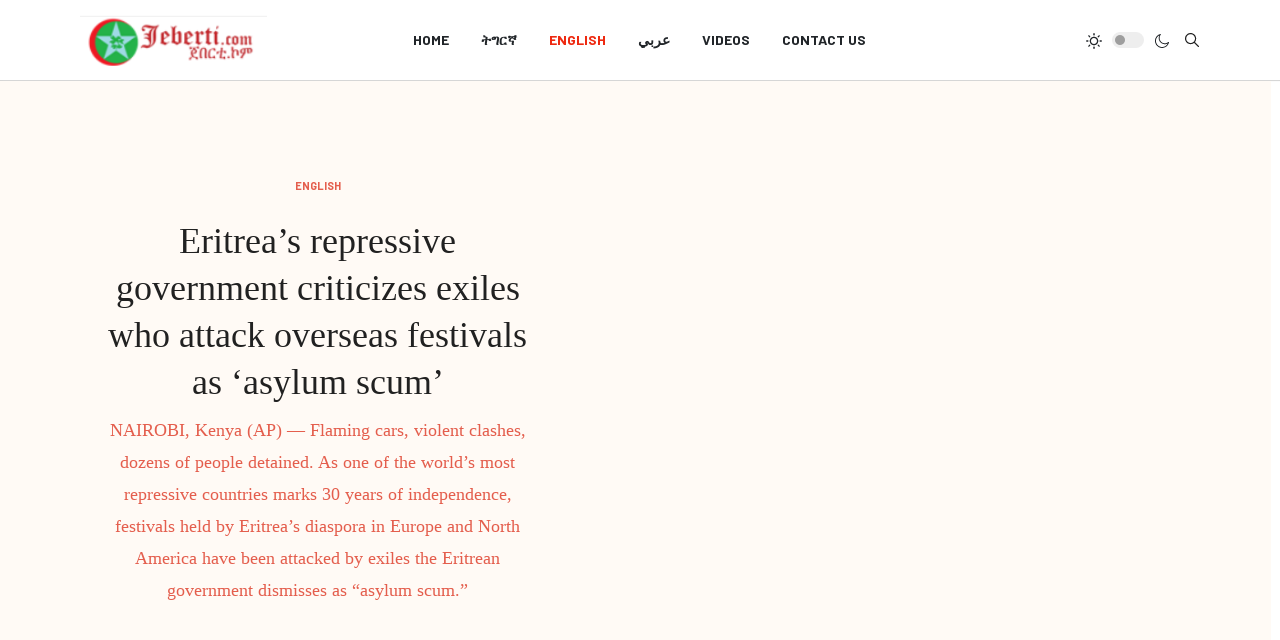

--- FILE ---
content_type: text/html; charset=utf-8
request_url: http://jeberti.com/index.php/english/766-eritreas-repressive-government-criticizes-exiles-who-attack-overseas-festivals-as-asylum-scum
body_size: 12443
content:
<!DOCTYPE html>
<html xmlns="http://www.w3.org/1999/xhtml" class="j5" xml:lang="en-gb" lang="en-gb" dir="ltr">

<head>
  
  <meta charset="utf-8">
	<meta name="author" content="JA">
	<meta name="generator" content="Joomla! - Open Source Content Management">
	<title>jeberti.com - Eritrea’s repressive government criticizes exiles who attack overseas festivals as ‘asylum scum’</title>
	<link href="http://jeberti.com/index.php/smart-search?format=opensearch" rel="search" title="OpenSearch jeberti.com" type="application/opensearchdescription+xml">
	<link href="/templates/ja_blockk/favicon.ico" rel="icon" type="image/vnd.microsoft.icon">
<link href="/plugins/system/t4/themes/base/vendors/font-awesome5/css/all.min.css?1afff7" rel="stylesheet" />
	<link href="/plugins/system/t4/themes/base/vendors/font-awesome/css/font-awesome.min.css?1afff7" rel="stylesheet" />
	<link href="/templates/ja_blockk/js/lightbox/ekko-lightbox.css?1afff7" rel="stylesheet" />
	<link href="/media/vendor/awesomplete/css/awesomplete.css?1.1.5" rel="stylesheet" />
	<link href="/media/vendor/joomla-custom-elements/css/joomla-alert.min.css?0.2.0" rel="stylesheet" />
	<link href="/modules/mod_jacontentlisting/assets/style.css" rel="stylesheet" />
	<link href="/plugins/system/t4/themes/base/vendors/js-offcanvas/_css/js-offcanvas.css" rel="stylesheet" />
	<link href="https://fonts.googleapis.com/css?family=Barlow%3A700%2C%2C400%2C500%2C600" rel="stylesheet" />
	<link href="/modules/mod_jacontentlisting/tmpl/layouts/layout-01/style.css" rel="stylesheet" />
	<link href="/modules/mod_jacontentlisting/tmpl/items/contents/default/style.css" rel="stylesheet" />
	<link href="/media/plg_system_youtuber/assets/fancybox/jquery.fancybox.min.css?v=3.6.2" rel="stylesheet" />
	<link href="/media/plg_system_youtuber/assets/css/frontend.css?v=3.6.2" rel="stylesheet" />
	<link href="https://fonts.googleapis.com/css?family=Roboto:400,400italic,500,500italic,700,700italic&amp;subset=latin,cyrillic" rel="stylesheet" />
	<link href="https://fonts.googleapis.com/css?family=Roboto:300,300i,400,400i,500,500i,600,600i,700,700i&amp;amp;subset=cyrillic,cyrillic-ext,latin-ext" rel="stylesheet" />
	<link href="/media/com_youtubechannelpro/css/frontend.css?v=1.0.4" rel="stylesheet" />
	<link href="/templates/ja_blockk/css/template.css?21bf3acd3eedca38f2f91dc839725ff9" rel="stylesheet" />
	<link href="/media/t4/css/25-sub.css?eb4a5d515e1ae8fb37abee56e341c579" rel="stylesheet" />
	<link href="/templates/ja_blockk/local/css/custom.css?cd7c261cf43df670a92d6a4046678764" rel="stylesheet" />
<script src="/media/vendor/jquery/js/jquery.min.js?3.7.1"></script>
	<script src="/templates/ja_blockk/js/imagesloaded.pkgd.min.js?1afff7"></script>
	<script src="/media/legacy/js/jquery-noconflict.min.js?504da4"></script>
	<script src="/media/vendor/jquery-migrate/js/jquery-migrate.min.js?3.4.1"></script>
	<script src="/plugins/system/t4/themes/base/vendors/bootstrap/js/bootstrap.bundle.min.js?1afff7"></script>
	<script src="/templates/ja_blockk/js/jquery.cookie.js?1afff7"></script>
	<script src="/templates/ja_blockk/js/isotope.pkgd.min.js?1afff7"></script>
	<script src="/templates/ja_blockk/js/lightbox/ekko-lightbox.js?1afff7"></script>
	<script type="application/json" class="joomla-script-options new">{"joomla.jtext":{"MOD_FINDER_SEARCH_VALUE":"Search &hellip;","JLIB_JS_AJAX_ERROR_OTHER":"An error has occurred while fetching the JSON data: HTTP %s status code.","JLIB_JS_AJAX_ERROR_PARSE":"A parse error has occurred while processing the following JSON data:<br><code style=\"color:inherit;white-space:pre-wrap;padding:0;margin:0;border:0;background:inherit;\">%s</code>","ERROR":"Error","MESSAGE":"Message","NOTICE":"Notice","WARNING":"Warning","JCLOSE":"Close","JOK":"OK","JOPEN":"Open"},"finder-search":{"url":"/index.php/component/finder/?task=suggestions.suggest&format=json&tmpl=component&Itemid=267"},"system.paths":{"root":"","rootFull":"http://jeberti.com/","base":"","baseFull":"http://jeberti.com/"},"csrf.token":"e2b9a505ec4aaf6b5c16058abfe32dea"}</script>
	<script src="/media/system/js/core.min.js?83f2c9"></script>
	<script src="/media/vendor/awesomplete/js/awesomplete.min.js?1.1.5" defer></script>
	<script src="/media/com_finder/js/finder.min.js?5729ed" type="module"></script>
	<script src="/media/system/js/messages.min.js?7a5169" type="module"></script>
	<script src="/media/vendor/bootstrap/js/dropdown.min.js?5.3.2" type="module"></script>
	<script src="/media/vendor/bootstrap/js/collapse.min.js?5.3.2" type="module"></script>
	<script src="/plugins/system/t4/themes/base/vendors/js-offcanvas/_js/js-offcanvas.pkgd.js"></script>
	<script src="/plugins/system/t4/themes/base/vendors/bodyscrolllock/bodyScrollLock.min.js"></script>
	<script src="/plugins/system/t4/themes/base/js/offcanvas.js"></script>
	<script src="/templates/ja_blockk/js/template.js"></script>
	<script src="/plugins/system/t4/themes/base/js/base.js?1afff7"></script>
	<script src="/modules/mod_jacontentlisting/tmpl/layouts/layout-01/script.js"></script>
	<script src="/modules/mod_jacontentlisting/tmpl/items/contents/default/script.js"></script>
	<script src="/plugins/system/t4/themes/base/js/megamenu.js"></script>
	<script src="/media/plg_system_youtuber/assets/fancybox/jquery.fancybox.min.js?v=3.6.2" defer></script>
	<script src="/media/plg_system_youtuber/assets/js/frontend.js?v=3.6.2" defer></script>
	<script src="/media/com_youtubechannelpro/js/frontend.js?v=1.0.4"></script>
	<script type="application/ld+json">{"@context":"https://schema.org","@graph":[{"@type":"Organization","@id":"http://jeberti.com/#/schema/Organization/base","name":"jeberti.com","url":"http://jeberti.com/"},{"@type":"WebSite","@id":"http://jeberti.com/#/schema/WebSite/base","url":"http://jeberti.com/","name":"jeberti.com","publisher":{"@id":"http://jeberti.com/#/schema/Organization/base"},"potentialAction":{"@type":"SearchAction","target":"http://jeberti.com/index.php/smart-search?q={search_term_string}","query-input":"required name=search_term_string"}},{"@type":"WebPage","@id":"http://jeberti.com/#/schema/WebPage/base","url":"http://jeberti.com/index.php/english/766-eritreas-repressive-government-criticizes-exiles-who-attack-overseas-festivals-as-asylum-scum","name":"jeberti.com - Eritrea’s repressive government criticizes exiles who attack overseas festivals as ‘asylum scum’","isPartOf":{"@id":"http://jeberti.com/#/schema/WebSite/base"},"about":{"@id":"http://jeberti.com/#/schema/Organization/base"},"inLanguage":"en-GB","breadcrumb":{"@id":"http://jeberti.com/#/schema/BreadcrumbList/17"}},{"@type":"Article","@id":"http://jeberti.com/#/schema/com_content/article/766","name":"Eritrea’s repressive government criticizes exiles who attack overseas festivals as ‘asylum scum’","headline":"Eritrea’s repressive government criticizes exiles who attack overseas festivals as ‘asylum scum’","inLanguage":"en-GB","thumbnailUrl":"images/joomlart/magz/intro/Art%2011.png","articleSection":"English","isPartOf":{"@id":"http://jeberti.com/#/schema/WebPage/base"}}]}</script>
	<meta property="og:title" content="Eritrea’s repressive government criticizes exiles who attack overseas festivals as ‘asylum scum’"><meta property="og:image" content="http://jeberti.com/">
	<script type="application/json" id="youtuber-cfg">{"ajax_url":"\/index.php\/english\/766-eritreas-repressive-government-criticizes-exiles-who-attack-overseas-festivals-as-asylum-scum","lang":{"more":"More","less":"Less"},"fancybox_params":"{\"type\":\"iframe\",\"iframe\":{\"allowfullscreen\":true}}"}</script>
	<script type="application/json" id="ycp-frontend-cfg">{"i18n":{"views":"Views","no_videos_found":"No videos found.","load_more":"Load more","show_more":"Show More","show_less":"Show Less","ajax_error":"AJAX error","enter_source":"Please enter YouTube Channel."},"widgetConfig":{"id":0,"ajax_url":"\/index.php?option=com_youtubechannelpro&task=widget.data&language=en-GB","alldata_uri":"\/index.php?option=com_youtubechannelpro&task=widget.alldata&language=en-GB","templates_url":"\/media\/com_youtubechannelpro\/templates\/","template":"widget","version":"1.0.4"}}</script>


  <meta name="viewport"  content="width=device-width, initial-scale=1, maximum-scale=1, user-scalable=yes"/>
  <style  type="text/css">
    @-webkit-viewport   { width: device-width; }
    @-moz-viewport      { width: device-width; }
    @-ms-viewport       { width: device-width; }
    @-o-viewport        { width: device-width; }
    @viewport           { width: device-width; }
  </style>
  <meta name="HandheldFriendly" content="true"/>
  <meta name="apple-mobile-web-app-capable" content="YES"/>
  <!-- //META FOR IOS & HANDHELD -->
  
</head>

<body class="site-magz-1 navigation-magz-1 theme-default layout-sublayout-magz1 nav-breakpoint-xl navigation-hide com_content view-article item-269" data-jver="5">
  
  <div class="t4-offcanvas" data-offcanvas-options='{"modifiers":"left,overlay"}' id="off-canvas-left" role="complementary" style="display:none;">
	<div class="t4-off-canvas-header">
	 		  <a href="http://jeberti.com/" title="Blockk">
	  	    	      <img class="logo-img-sm d-block d-sm-none" src="/images/joomlart/logo/jebertilogo.png" alt="Blockk" />
	    	  	
	    	      <img class="logo-img d-none d-sm-block" src="/images/joomlart/logo/jebertilogo.png" alt="Blockk" />
	    
	  	  </a>
	  		<button type="button" class="close js-offcanvas-close" data-dismiss="modal" aria-hidden="true">×</button>
	</div>

	<div class="t4-off-canvas-body menu-item-def" data-effect="def">
		<div class="t4-module module " id="Mod142"><div class="module-inner"><div class="module-ct">

<div class="custom"  >
	<div class="border-top mt-3 pt-3">
  <h3 class="mt-0 mb-3">Social media</h3>
  <ul class="social-list social-bg-color">
	<li><a href="/ja_works/ja_blockk/"><span class="fa fa-facebook"></span></a></li>
	<li><a href="/ja_works/ja_blockk/"><span class="fa fa-twitter"></span></a></li>
	<li><a href="/ja_works/ja_blockk/"><span class="fa fa-instagram"></span></a></li>
	<li><a href="/ja_works/ja_blockk/"><span class="fa fa-dribbble"></span></a></li>
  </ul>
</div>
</div>
</div></div></div><div class="t4-module module " id="Mod141"><div class="module-inner"><div class="module-ct">

<div class="custom"  >
	<div class="mb-4 pt-3">
  <a href="#" title="Banner"></a><img src="/images/joomlart/others/banner-1.png" alt="Custom banner"/></a>
</div></div>
</div></div></div>
	</div>

	</div>
  <main>
    <div class="t4-wrapper">
      <div class="t4-content">
        <div class="t4-content-inner">
          
<div id="t4-mainnav" class="t4-section  t4-mainnav   border-bottom"><!-- HEADER BLOCK -->
<header id="t4-header-wrap" class="t4-header header-layout-1">
  <div class="t4-header-inner">
  	<div class="container">
	    <div class="row no-gutters d-flex align-items-center flex-nowrap">
				
				<div class="col-5 col-lg-2 t4-logo-header d-flex align-items-center">
					<span id="triggerButton" class="btn js-offcanvas-trigger t4-offcanvas-toggle d-xl-none" data-offcanvas-trigger="off-canvas-left"><i class="fa fa-bars toggle-bars"></i></span>
	        <div class="navbar-brand logo-image logo-control">
    <a href="/index.php" title="Blockk">
            <img class="logo-img-sm d-block d-sm-none logo-sm-light" src="/images/joomlart/logo/jebertilogo.png#joomlaImage://local-images/joomlart/logo/jebertilogo.png?width=205&height=58" alt="Blockk" />
      <img class="logo-img-sm d-block d-sm-none logo-sm-dark" src="/images/joomlart/logo/jebertilogo.png#joomlaImage://local-images/joomlart/logo/jebertilogo.png?width=205&height=58" alt="Blockk" />
      	
          <img class="logo-img d-none d-sm-block logo-light" src="/images/joomlart/logo/jebertilogo.png#joomlaImage://local-images/joomlart/logo/jebertilogo.png?width=205&height=58" alt="Blockk" />
      <img class="logo-img d-none d-sm-block logo-dark" src="/images/joomlart/logo/jebertilogo.png#joomlaImage://local-images/joomlart/logo/jebertilogo.png?width=205&height=58" alt="Blockk" />
    
    </a>
  </div>

	      </div>

	      <div class="col-2 col-lg-8 t4-megamenu-wrap d-lg-flex justify-content-center col-xl-8">
	        <div class="t4-navbar">
	          
<nav class="navbar navbar-expand-xl">
<div id="t4-megamenu-magazine-menu" class="t4-megamenu collapse navbar-collapse slide animate" data-duration="400">

<ul class="nav navbar-nav level0"  itemscope="itemscope" itemtype="http://www.schema.org/SiteNavigationElement">
<li class="nav-item default" data-id="267" data-level="1"><a href="/index.php" itemprop="url" class="nav-link"><span itemprop="name"><span class="menu-item-title">Home</span></span></a></li><li class="nav-item" data-id="274" data-level="1"><a href="/index.php/tigrina" itemprop="url" class="nav-link"><span itemprop="name"><span class="menu-item-title">ትግርኛ</span></span></a></li><li class="nav-item current active" data-id="269" data-level="1"><a href="/index.php/english" itemprop="url" class="nav-link" aria-current="page"><span itemprop="name"><span class="menu-item-title">English</span></span></a></li><li class="nav-item" data-id="275" data-level="1"><a href="/index.php/arabic" itemprop="url" class="nav-link"><span itemprop="name"><span class="menu-item-title">عربي</span></span></a></li><li class="nav-item" data-id="378" data-level="1"><a href="/index.php/avs-videos" itemprop="url" class="nav-link"><span itemprop="name"><span class="menu-item-title">Videos</span></span></a></li><li class="nav-item" data-id="383" data-level="1"><a href="/index.php/single-contact" itemprop="url" class="nav-link"><span itemprop="name"><span class="menu-item-title">Contact us</span></span></a></li></ul></div>
</nav>

	        </div>
	      </div>
	      
	      <div class="col-5 col-lg-2 t4-header-right d-flex justify-content-end align-items-center">
	      	
	<div class="ja-dark-mode">
		<div class="mode-light">
			<svg width="16" height="16" viewBox="0 0 16 16" fill="none" xmlns="http://www.w3.org/2000/svg" class="svg-light">
				<path d="M4.22902 3.286L3.28635 2.34334C3.02635 2.083 2.60369 2.083 2.34369 2.34334C2.08335 2.60367 2.08335 3.02567 2.34369 3.286L3.28635 4.22866C3.41635 4.359 3.58702 4.424 3.75768 4.424C3.92835 4.424 4.09902 4.359 4.22902 4.22866C4.48935 3.96833 4.48935 3.54633 4.22902 3.286Z"/>
				<path d="M2 7.33333H0.666667C0.298667 7.33333 0 7.63199 0 7.99999C0 8.368 0.298667 8.66666 0.666667 8.66666H2C2.368 8.66666 2.66667 8.368 2.66667 7.99999C2.66667 7.63199 2.368 7.33333 2 7.33333Z"/>
				<path d="M4.22902 11.7713C3.96902 11.511 3.54635 11.511 3.28635 11.7713L2.34369 12.714C2.08335 12.9743 2.08335 13.3963 2.34369 13.6567C2.47369 13.787 2.64435 13.852 2.81502 13.852C2.98569 13.852 3.15635 13.787 3.28635 13.6567L4.22902 12.714C4.48935 12.4537 4.48935 12.0317 4.22902 11.7713Z"/>
				<path d="M8.00065 13.3333C7.63265 13.3333 7.33398 13.632 7.33398 14V15.3333C7.33398 15.7013 7.63265 16 8.00065 16C8.36865 16 8.66732 15.7013 8.66732 15.3333V14C8.66732 13.632 8.36865 13.3333 8.00065 13.3333Z"/>
				<path d="M13.6567 12.714L12.7141 11.7713C12.4541 11.511 12.0314 11.511 11.7714 11.7713C11.5111 12.0317 11.5111 12.4537 11.7714 12.714L12.7141 13.6567C12.8441 13.787 13.0148 13.852 13.1854 13.852C13.3561 13.852 13.5267 13.787 13.6567 13.6567C13.9171 13.3963 13.9171 12.9743 13.6567 12.714Z"/>
				<path d="M15.334 7.33333H14.0007C13.6327 7.33333 13.334 7.63199 13.334 7.99999C13.334 8.368 13.6327 8.66666 14.0007 8.66666H15.334C15.702 8.66666 16.0007 8.368 16.0007 7.99999C16.0007 7.63199 15.702 7.33333 15.334 7.33333Z"/>
				<path d="M13.6567 2.34334C13.3967 2.083 12.9741 2.083 12.7141 2.34334L11.7714 3.286C11.5111 3.54633 11.5111 3.96833 11.7714 4.22866C11.9014 4.359 12.0721 4.424 12.2428 4.424C12.4134 4.424 12.5841 4.359 12.7141 4.22866L13.6567 3.286C13.9171 3.02567 13.9171 2.60367 13.6567 2.34334Z"/>
				<path d="M8.00065 0C7.63265 0 7.33398 0.298667 7.33398 0.666667V2C7.33398 2.368 7.63265 2.66667 8.00065 2.66667C8.36865 2.66667 8.66732 2.368 8.66732 2V0.666667C8.66732 0.298667 8.36865 0 8.00065 0Z"/>
				<path d="M7.99935 3.66667C5.61002 3.66667 3.66602 5.61067 3.66602 8C3.66602 10.3893 5.61002 12.3333 7.99935 12.3333C10.3887 12.3333 12.3327 10.3893 12.3327 8C12.3327 5.61067 10.3887 3.66667 7.99935 3.66667ZM7.99935 11C6.34535 11 4.99935 9.654 4.99935 8C4.99935 6.346 6.34535 5.00001 7.99935 5.00001C9.65335 5.00001 10.9993 6.346 10.9993 8C10.9993 9.654 9.65335 11 7.99935 11Z"/>
			</svg>
		</div>

		<div class="dark-mode-status">
			<span></span>
		</div>

		<div class="mode-dark">
			<svg width="16" height="16" viewBox="0 0 16 16" fill="none" xmlns="http://www.w3.org/2000/svg" class="svg-dark">
			<path d="M14.6691 8.93962C14.5259 8.90384 14.3828 8.93962 14.2576 9.02908C13.7924 9.42269 13.2556 9.74474 12.6652 9.95944C12.1106 10.1741 11.5023 10.2815 10.8582 10.2815C9.40898 10.2815 8.08502 9.69106 7.13677 8.74282C6.18852 7.79457 5.5981 6.4706 5.5981 5.0214C5.5981 4.41309 5.70545 3.82267 5.88437 3.28593C6.08117 2.7134 6.36744 2.19455 6.74316 1.74726C6.90418 1.55046 6.8684 1.26419 6.67159 1.10317C6.54635 1.01371 6.40322 0.977929 6.26009 1.01371C4.73931 1.42522 3.41535 2.33768 2.4671 3.5543C1.55464 4.75302 1 6.23802 1 7.86614C1 9.81631 1.78722 11.5876 3.07541 12.8757C4.36359 14.1639 6.13485 14.9511 8.08502 14.9511C9.73103 14.9511 11.2518 14.3786 12.4684 13.4304C13.7029 12.4642 14.5975 11.0866 14.9732 9.51215C15.0627 9.24378 14.9196 8.9933 14.6691 8.93962ZM11.9317 12.6789C10.894 13.5019 9.57001 14.0029 8.1208 14.0029C6.42111 14.0029 4.88245 13.3051 3.77318 12.1959C2.66391 11.0866 1.96614 9.54793 1.96614 7.84825C1.96614 6.43482 2.43132 5.14664 3.23643 4.10893C3.79107 3.39327 4.48883 2.80286 5.29395 2.39135C5.20449 2.58816 5.11504 2.78497 5.04347 2.99966C4.81088 3.64375 4.70353 4.32363 4.70353 5.03929C4.70353 6.73898 5.4013 8.29553 6.51057 9.4048C7.61984 10.5141 9.1764 11.2118 10.8761 11.2118C11.6275 11.2118 12.3432 11.0866 13.0052 10.8361C13.2378 10.7467 13.4703 10.6572 13.685 10.5499C13.2556 11.3729 12.6652 12.1064 11.9317 12.6789Z"/>
			</svg>
		</div>
	</div>

	        
	        

	        <div class="head-search">
	          
<form class="mod-finder js-finder-searchform form-search" action="/index.php/smart-search" method="get" role="search">
    <label for="mod-finder-searchword118" class="finder">Search</label><input type="text" name="q" id="mod-finder-searchword118" class="js-finder-search-query form-control" value="" placeholder="Search &hellip;">
            </form>

	        </div>
	      </div>
	    </div>
	  </div>
  </div>
</header>
<!-- // HEADER BLOCK --></div>


<div id="t4-main-body" class="t4-section  t4-main-body">
<div class="t4-section-inner container"><div id="system-message-container" aria-live="polite"></div>
<div class="com-content-article default-10 item-page has-sharing">	
	<div class="full-width">
		<div class="wrap-content">
			<div class="row no-gutters">
				<div class="col-sm-12 col-md-6">
					<div class="article-lead">
						<meta itemprop="inLanguage" content="en-GB">

													<div class="category badge-">
						    						      <a href="/index.php/english" ><span itemprop="genre">English</span></a>						    						  </div>
						
						
						
												
						
																			
						<!-- Article Title -->
												<div class="article-title">
															<h1 itemprop="headline">
									Eritrea’s repressive government criticizes exiles who attack overseas festivals as ‘asylum scum’								</h1>
							
																					
							
							
							
						</div>
												<!-- // Article Title -->

						<!-- Meta Bottom -->
												<!--  // Meta Bottom -->

						<!-- Meta Top -->
													<dl class="article-info text-muted">

	
		<dt class="article-info-term">
							Details					</dt>

		
		
		
		
	
			
		
			</dl>
												<!-- Meta Top -->

													<!-- Text Intro -->
							<div class="intro-text">
								<p><a href="https://apnews.com/article/eritrea-diaspora-violence-canada-germany-sweden-e76577e0928c071a4010268c02fd6ef9">NAIROBI, Kenya (AP) — Flaming cars, violent clashes, dozens of people detained. As one of the world’s most repressive countries marks 30 years of independence, festivals held by Eritrea’s diaspora in Europe and North America have been attacked by exiles the Eritrean government dismisses as “asylum scum.”</a></p>
							</div>
							<!-- Text Intro -->
											</div>
				</div>
				<div class="col-sm-12 col-md-6">
					<!-- Media Show -->
																						<!-- // Media Show -->
				</div>
			</div>
		</div>
	</div>

	<div class="content-article">
					
		
					<div class="sharing-tool">
				<!-- Go to www.addthis.com/dashboard to customize your tools -->
				<div class="addthis_inline_share_toolbox_rswu"></div>
			</div>
		
		<div class="content-article-lead has-sharing">

						
			
												</div>

		<div itemprop="articleBody" class="com-content-article__body has-sharing">
			

									 
<p>People who fled the Horn of Africa nation say the violence against festivals in <span class="LinkEnhancement"><a class="Link AnClick-LinkEnhancement" href="https://apnews.com/article/germany-eritrea-festival-unrest-violence-police-giessen-4046d70b8d79a60bb9e1f7a89ce39243" target="_blank" rel="noopener" data-gtm-enhancement-style="LinkEnhancementA">Germany</a></span>, <span class="LinkEnhancement"><a class="Link AnClick-LinkEnhancement" href="https://apnews.com/article/sweden-eritrea-festival-violence-db0e31e5220f96e7777fb8d9338d2363" target="_blank" rel="noopener" data-gtm-enhancement-style="LinkEnhancementA">Sweden</a></span> and Canada are protests against a repressive government that’s been described as the “North Korea of Africa.” Some allege that proceeds from festivals might support the government.</p>
<p>Hundreds of thousands of people have fled Eritrea over the years, many setting off into the deserts of Sudan and then North Africa in attempts to reach Europe.</p>
<p><span class="LinkEnhancement"><a class="Link AnClick-LinkEnhancement" href="https://apnews.com/hub/isaias-afwerki" target="_blank" rel="noopener" data-gtm-enhancement-style="LinkEnhancementA">President Isaias Afwerki</a></span>, 77, has led Eritrea since it won independence from Ethiopia in a long guerrilla war. There have been no elections. There’s no free press. Exit visas are required. Many young people are forced into military service with no end date, human rights groups and United Nations experts say.</p>
<div class="SovrnAd Advertisement sovrn-story-feed proper-dynamic-insertion" data-module="" data-class="sovrn-story-feed" data-delayadinsertion="">
<p>The violence at some Eritrean festivals shows the bitter split in the diaspora between supporters of the government and their children — often protected by foreign passports — and exiles who fear for their loved ones back home.</p>
<p>Eritrea’s government speaks harshly about those who flee and accuses the West of trying to weaken the country by depopulating it. On Friday, Information Minister Yemane Gebremeskel asserted that the attacks on the festivals were part of that strategy.</p>
<div class="HTMLModuleEnhancement" data-align-center="">
<div class="HTMLModuleEnhancement-item">
<div class="HTMLModuleEnhancement-embed">
<div class="HtmlModule" data-module-tracksubscribe="" data-gtm-topic="No Value" data-module-number="1" data-main-module-number="1">“Complicity in attempts to disrupt decades-old Eritrean festivals using foreign thugs reflects abject failure of asylum scum,” he said in a message posted on social media. He later criticized the “distorted portrayal” of the community’s “joyous events.”</div>
</div>
</div>
</div>
<p>Beyene Gerezgiher, a member of the Eritrean community in Europe who leads an organization that seeks regime change in Eritrea, told The Associated Press that a separate group called the Brigade Nhamedu was set up last year to counter what it calls the government’s hate speech and war propaganda. The word “Nhamedu” means being ready to fight and sacrifice.</p>
<p>“Our movement helped and participated in recent rallies against the so-called Eritrean festival,” he wrote in an email. In pursuit of regime change, the new group plans to act via “lawful democracy,” sharing information with the international community and “disturbing the situation,” he said.</p>
<p>He called the Eritrean information minister’s comments “usual and laughable.”</p>
<p>A U.S.-based organizer of the Brigade Nhamedu, Henok Tekle, described the group as “mass discontent and anger against the regime” led by young Eritreans who he said had experienced the injustices of Eritrea’s one-party state.</p>
<p>The group doesn’t advocate violence, said Henok, the executive director of a satellite television station aimed at countering what it calls government propaganda. But he acknowledged that protests at festivals often turn into violence because of different factions are present.</p>
<p>“We regret any damage to property and person from either side, as we didn’t have any intention to hurt anyone,” he said.</p>
<p>Some Eritreans and state-backed media have blamed attacks in Stockholm, Toronto and the German town of Giessen in part on ethnic Tigrayans from northern Ethiopia. That’s where <span class="LinkEnhancement"><a class="Link AnClick-LinkEnhancement" href="https://apnews.com/article/tigray-ethiopia-news-2bdd10888f7717690847ad117f09f2d4" target="_blank" rel="noopener" data-gtm-enhancement-style="LinkEnhancementA">Eritrean forces joined Ethiopia’s military</a></span> in fighting a two-year war against Tigray forces until a peace deal was made in November. Eritrean forces were <span class="LinkEnhancement"><a class="Link AnClick-LinkEnhancement" href="https://apnews.com/article/only-on-ap-eritrea-africa-religion-9fe9140b76da946e4fa65095a1d5b04f" target="_blank" rel="noopener" data-gtm-enhancement-style="LinkEnhancementA">accused of some of the worst atrocities</a></span>, including gang rapes.</p>
<p>Kassa Hailemariam, a U.S.-based advocate for many Tigrayans, told the AP “it is ridiculous to blame Tigrayans for the global Eritrean movement against the age-long dictator in Asmara,” Eritrea’s capital. “We are not part of this movement!”</p>
<p>In Giessen last month, German police said at least 22 officers were injured as people throwing smoke bombs and bottles tried to force their way into a festival. Dozens of people were detained.</p>
<p>In Stockholm this month, Swedish media reported that about 1,000 protesters stormed a festival, setting booths and cars on fire and using rocks and sticks as weapons, leaving at least 52 people injured. Police said more than 100 people were detained.</p>
<div class="SovrnAd Advertisement sovrn-story-feed proper-dynamic-insertion" data-module="" data-class="sovrn-story-feed" data-delayadinsertion="">
<p>“This is not a festival. They are teaching their children hate speech,” one protester, Michael Kobrab, told Swedish broadcaster TV4.</p>
<p>And last weekend, authorities in Toronto canceled an Eritrean festival after clashes sent several people to the hospital.</p>
<p>Other festivals have been held without incident, and some Eritreans continue to share videos showing crowds dancing and waving the national flag, along with messages of defiance and peace.</p>
<p>Eritrea’s government openly encourages members of the diaspora to contribute funds to its activities back home. On Monday, the information ministry published a story about Eritreans in Austria being urged by diplomats to “shoulder the timely responsibility of participating and contributing to the success of the national development drives.”</p>
<div class="Page-storyBody gtmMainScrollContent">
<div class="RichTextStoryBody RichTextBody">
<p>But citizens living overseas must show the government evidence of paying a 2% tax on income earned abroad if they want to obtain services such as passport renewals, which has been criticized. People who flee Eritrea without exit visas and wish to return must pay the tax and sign a “regret form,” according to the U.S. State Department’s human rights report on the country.</p>
<p>Eritrea, with a population estimated at less than 5 million, is one of the world’s poorest countries, and one of the most secretive. The World Bank said poverty appears to be widespread but updated information is lacking. “The most recent available survey data from 1996/97 indicate a 70% poverty rate,” it said.</p>
<p>Rights groups say Eritrean authorities keep the country’s citizens in a state of war preparedness, despite <span class="LinkEnhancement"><a class="Link AnClick-LinkEnhancement" href="https://apnews.com/general-news-db83765a8e724e109c347e1d69ea379e" target="_blank" rel="noopener" data-gtm-enhancement-style="LinkEnhancementA">making peace with Ethiopia</a></span> in 2018.</p>
<p>A U.N. independent investigator on human rights <span class="LinkEnhancement"><a class="Link AnClick-LinkEnhancement" href="https://apnews.com/article/eritrea-military-service-torture-tigray-human-rights-a25b8a4178c03e1f1cf5078ecda31440" target="_blank" rel="noopener" data-gtm-enhancement-style="LinkEnhancementA">in a report circulated on Monday</a></span> said some families are left destitute as Eritrean authorities use evictions and confiscations to force people into military service and punish draft evaders.</p>
<p>Mohamed Babiker’s report said Eritrean refugees and asylum seekers alleged torture, sexual violence, forced labor and other abusive conditions during compulsory national service.</p>
<p>Gebremeskel, the information minister, on Wednesday called the report “fallacious.”</p>
</div>
</div>
<div class="Page-authorInfo _hasAuthorWOImage ">
<div class="Author">
<div class="Author-content">
<div class="Author-name"><a href="https://apnews.com/author/cara-anna">CARA ANNA</a></div>
<div class="Author-bio RichTextBody" data-size="small">Anna is an editor on the AP’s Global Desk. She has reported from Africa, China, Ukraine, Afghanistan and the United Nations.</div>
<div class="Author-socialLinks"><a class="SocialLink" href="mailto:canna@ap.org" target="_blank" rel="noopener noreferrer" data-social-service="mailto">
<div class="SocialLink-icon"> </div>
<span class="sr-only">mailto</span></a></div>
</div>
</div>
</div>
</div>
</div>
			
			<div class="read-more">
						    </div>
		</div>

		
<nav class="pagenavigation" aria-label="Page Navigation">
    <span class="pagination ms-0">
                <a class="btn btn-sm btn-secondary previous" href="/index.php/english/274-missing-in-action-how-eritrean-football-was-deflated-at-home-and-abroad" rel="prev">
            <span class="visually-hidden">
                Previous article: Missing in action: How Eritrean football was deflated at home and abroad            </span>
            <span class="icon-chevron-left" aria-hidden="true"></span> <span aria-hidden="true">Prev</span>            </a>
                    <a class="btn btn-sm btn-secondary next" href="/index.php/english/768-eritrea-on-a-mission-to-empower-female-athletes" rel="next">
            <span class="visually-hidden">
                Next article: Eritrea on a mission to empower female athletes            </span>
            <span aria-hidden="true">Next</span> <span class="icon-chevron-right" aria-hidden="true"></span>            </a>
        </span>
</nav>

		
				
							</div>
</div></div>
</div>



<div id="t4-more-link" class="t4-section  t4-more-link  pb-5">
<div class="t4-section-inner container"><div class="t4-module module " id="Mod365"><div class="module-inner"><div class="module-ct">
<div class="jacl-layout layout-1 mod365 ">
	<div class="container">
	<div class="mod-heading heading-style-04">
	    <h2 class="heading-title"><span>More Link</span></h2>
	    <div class="heading-desc">
	        	    </div>
	</div>
</div>
	
	<div class="jacl-layout__body">
				<div class="jacl-row normal-gutters cols-4">
					<div class="jacl-col-12 jacl-col-sm-12 jacl-col-md-6 jacl-col-lg-3 ">
				
<div class="jacl-item style-outline text-center">
	<div class="jacl-item__inner">
		        
		<!-- Item media -->
		
		<div class="jacl-item__media radius-none media-1-1">
		<a href="/index.php/english/1328-migrants-are-sleeping-outside-one-of-londons-best-known-landmarks-in-new-crisis" title="Migrants are sleeping outside one of London's best known landmarks in new crisis"><img src="http://jeberti.com/images/Articles%20photo/News%20Image/Articles%20Image/art157.png#joomlaImage://local-images/Articles photo/News Image/Articles Image/art157.png?width=746&height=492" alt="Migrants are sleeping outside one of London's best known landmarks in new crisis"></a>
				<span class="item-media-mask"></span>
	</div>
		<!-- // Item media -->
		
		<div class="jacl-item__body">

							<!-- Item category -->
      			<div class="jacl-item__cat style-outline color-blue">
	<a href="/index.php/english" itemprop="genre">English</a>
</div>
				<!-- // Item category -->
			
			<!-- Item title -->
      		<h5 class="jacl-item__title">
	<a href="/index.php/english/1328-migrants-are-sleeping-outside-one-of-londons-best-known-landmarks-in-new-crisis" title="Migrants are sleeping outside one of London's best known landmarks in new crisis">Migrants are sleeping outside one of London's best known landmarks in new crisis</a>
</h5>
			<!-- // Item title -->

			<!-- Item intro -->
        	
			<!-- // Item intro -->

			<!-- Item meta: admin, date, v.v -->
        	
<div class="jacl-item__meta">
  <ul>
          <li class="item-author" itemprop="author" itemscope itemtype="https://schema.org/Person">
  		          By <a href="/index.php/english/author/jeberti" itemprop="url"><span itemprop="name">JA</span></a>    	</li>

<li style="display: none;" itemprop="publisher" itemtype="http://schema.org/Organization" itemscope>
			<span itemprop="name">JA</span></li>
          
        <li class="item-date">
      Apr 19    </li>
    
    
  </ul>
</div>
			<!-- // Item meta -->

			<!-- Item tags -->
        	
			<!-- // Item tags -->

			<!-- item joomla fields -->
						<!-- end joomla fields -->

			<!-- Item readmore -->
        	


			<!-- // Item readmore -->

		</div>

	</div>
</div>			</div>
					<div class="jacl-col-12 jacl-col-sm-12 jacl-col-md-6 jacl-col-lg-3 ">
				
<div class="jacl-item style-outline text-center">
	<div class="jacl-item__inner">
		        
		<!-- Item media -->
		
		<div class="jacl-item__media radius-none media-1-1">
		<a href="/index.php/tigrina/1533-2025-10-07-02-39-35" title="ወየ ወየ ኣታ ወልደኣብ ዓርከይ እንታይ ተረኸበ"><img src="http://jeberti.com/images/Photo/P-036.png#joomlaImage://local-images/Photo/P-036.png?width=478&height=485" alt="ወየ ወየ ኣታ ወልደኣብ ዓርከይ እንታይ ተረኸበ"></a>
				<span class="item-media-mask"></span>
	</div>
		<!-- // Item media -->
		
		<div class="jacl-item__body">

							<!-- Item category -->
      			<div class="jacl-item__cat style-outline color-blue">
	<a href="/index.php/tigrina" itemprop="genre">ትግርኛ</a>
</div>
				<!-- // Item category -->
			
			<!-- Item title -->
      		<h5 class="jacl-item__title">
	<a href="/index.php/tigrina/1533-2025-10-07-02-39-35" title="ወየ ወየ ኣታ ወልደኣብ ዓርከይ እንታይ ተረኸበ">ወየ ወየ ኣታ ወልደኣብ ዓርከይ እንታይ ተረኸበ</a>
</h5>
			<!-- // Item title -->

			<!-- Item intro -->
        	
			<!-- // Item intro -->

			<!-- Item meta: admin, date, v.v -->
        	
<div class="jacl-item__meta">
  <ul>
          <li class="item-author" itemprop="author" itemscope itemtype="https://schema.org/Person">
  		          By <a href="/index.php/tigrina/author/jeberti" itemprop="url"><span itemprop="name">JA</span></a>    	</li>

<li style="display: none;" itemprop="publisher" itemtype="http://schema.org/Organization" itemscope>
			<span itemprop="name">JA</span></li>
          
        <li class="item-date">
      Oct 07    </li>
    
    
  </ul>
</div>
			<!-- // Item meta -->

			<!-- Item tags -->
        	
			<!-- // Item tags -->

			<!-- item joomla fields -->
						<!-- end joomla fields -->

			<!-- Item readmore -->
        	


			<!-- // Item readmore -->

		</div>

	</div>
</div>			</div>
					<div class="jacl-col-12 jacl-col-sm-12 jacl-col-md-6 jacl-col-lg-3 ">
				
<div class="jacl-item style-outline text-center">
	<div class="jacl-item__inner">
		        
		<!-- Item media -->
		
		<div class="jacl-item__media radius-none media-1-1">
		<a href="/index.php/tigrina/1442-2025-07-26-06-26-15" title="ኤርትራ፡ ፕረዚደንት ኢሳይያስ ንዘቤታዊ ሃንቀውታ ብሓቂ መሊሱዎዶ?"><img src="http://jeberti.com/images/Articles%20photo/News%20Image/Articles%20Image/art191.png#joomlaImage://local-images/Articles photo/News Image/Articles Image/art191.png?width=807&height=453" alt="ኤርትራ፡ ፕረዚደንት ኢሳይያስ ንዘቤታዊ ሃንቀውታ ብሓቂ መሊሱዎዶ?"></a>
				<span class="item-media-mask"></span>
	</div>
		<!-- // Item media -->
		
		<div class="jacl-item__body">

							<!-- Item category -->
      			<div class="jacl-item__cat style-outline color-blue">
	<a href="/index.php/tigrina" itemprop="genre">ትግርኛ</a>
</div>
				<!-- // Item category -->
			
			<!-- Item title -->
      		<h5 class="jacl-item__title">
	<a href="/index.php/tigrina/1442-2025-07-26-06-26-15" title="ኤርትራ፡ ፕረዚደንት ኢሳይያስ ንዘቤታዊ ሃንቀውታ ብሓቂ መሊሱዎዶ?">ኤርትራ፡ ፕረዚደንት ኢሳይያስ ንዘቤታዊ ሃንቀውታ ብሓቂ መሊሱዎዶ?</a>
</h5>
			<!-- // Item title -->

			<!-- Item intro -->
        	
			<!-- // Item intro -->

			<!-- Item meta: admin, date, v.v -->
        	
<div class="jacl-item__meta">
  <ul>
          <li class="item-author" itemprop="author" itemscope itemtype="https://schema.org/Person">
  		          By <a href="/index.php/tigrina/author/jeberti" itemprop="url"><span itemprop="name">JA</span></a>    	</li>

<li style="display: none;" itemprop="publisher" itemtype="http://schema.org/Organization" itemscope>
			<span itemprop="name">JA</span></li>
          
        <li class="item-date">
      Jul 26    </li>
    
    
  </ul>
</div>
			<!-- // Item meta -->

			<!-- Item tags -->
        	
			<!-- // Item tags -->

			<!-- item joomla fields -->
						<!-- end joomla fields -->

			<!-- Item readmore -->
        	


			<!-- // Item readmore -->

		</div>

	</div>
</div>			</div>
					<div class="jacl-col-12 jacl-col-sm-12 jacl-col-md-6 jacl-col-lg-3 ">
				
<div class="jacl-item style-outline text-center">
	<div class="jacl-item__inner">
		        
		<!-- Item media -->
		
		<div class="jacl-item__media radius-none media-1-1">
		<a href="/index.php/tigrina/801-2024-03-25-23-55-20" title="ሶፊያ፡ ኣብ ሓያለ ዓለምለኻዊ ፌስቲቫላት ዝተሸለመት ኤርትራዊት ፊልም"><img src="http://jeberti.com/images/Articles%20photo/art%2043.png#joomlaImage://local-images/Articles photo/art 43.png?width=791&height=450" alt="ሶፊያ፡ ኣብ ሓያለ ዓለምለኻዊ ፌስቲቫላት ዝተሸለመት ኤርትራዊት ፊልም"></a>
				<span class="item-media-mask"></span>
	</div>
		<!-- // Item media -->
		
		<div class="jacl-item__body">

							<!-- Item category -->
      			<div class="jacl-item__cat style-outline color-blue">
	<a href="/index.php/tigrina" itemprop="genre">ትግርኛ</a>
</div>
				<!-- // Item category -->
			
			<!-- Item title -->
      		<h5 class="jacl-item__title">
	<a href="/index.php/tigrina/801-2024-03-25-23-55-20" title="ሶፊያ፡ ኣብ ሓያለ ዓለምለኻዊ ፌስቲቫላት ዝተሸለመት ኤርትራዊት ፊልም">ሶፊያ፡ ኣብ ሓያለ ዓለምለኻዊ ፌስቲቫላት ዝተሸለመት ኤርትራዊት ፊልም</a>
</h5>
			<!-- // Item title -->

			<!-- Item intro -->
        	
			<!-- // Item intro -->

			<!-- Item meta: admin, date, v.v -->
        	
<div class="jacl-item__meta">
  <ul>
          <li class="item-author" itemprop="author" itemscope itemtype="https://schema.org/Person">
  		          By <a href="/index.php/tigrina/author/jeberti" itemprop="url"><span itemprop="name">JA</span></a>    	</li>

<li style="display: none;" itemprop="publisher" itemtype="http://schema.org/Organization" itemscope>
			<span itemprop="name">JA</span></li>
          
        <li class="item-date">
      Mar 25    </li>
    
    
  </ul>
</div>
			<!-- // Item meta -->

			<!-- Item tags -->
        	
			<!-- // Item tags -->

			<!-- item joomla fields -->
						<!-- end joomla fields -->

			<!-- Item readmore -->
        	


			<!-- // Item readmore -->

		</div>

	</div>
</div>			</div>
				</div>

		
	</div>
</div>
</div></div></div></div>
</div>

<div id="t4-footer" class="t4-section  t4-footer">
<div class="t4-section-inner container"><!-- FOOTER BLOCK -->
<div class="ja-footnav footer-1" role="footnav">
	

  	
</div>

<div class="ja-footer footer-1" role="footer">
	<div class="t4-row row align-items-center">
		<div class="t4-col col-xs-12 col-sm-9 col-md-9 col-lg-9 footer-copyright">
			<div class="t4-module module " id="Mod99"><div class="module-inner"><div class="module-ct"><div class="mod-footer">
    <div class="footer1">Copyright &#169; 2026 jeberti.com. All Rights Reserved.</div>
    <div class="footer2"><a href="https://www.joomla.org">Joomla!</a> is Free Software released under the <a href="https://www.gnu.org/licenses/gpl-2.0.html">GNU General Public License.</a></div>
</div>
</div></div></div>
		</div>

		<div class="t4-col col-xs-12 col-sm-3 col-md-3 col-lg-3 logo-footer">
			  <div class="logo logo-image">
        <a href="/index.php" title="Blockk">
          <img src="/images/joomlart/logo/jebertilogo.png#joomlaImage://local-images/joomlart/logo/jebertilogo.png?width=205&height=58" alt="Blockk" />
        </a>
      </div>

		</div>
	</div>
</div>
<!-- // fOOTER BLOCK --></div>
</div><a href='javascript:' id='back-to-top'><i class='fa fa-chevron-up'></i></a>
        </div>
      </div>
    </div>
  </main>
  <!-- Go to www.addthis.com/dashboard to customize your tools --> <script type="text/javascript" src="//s7.addthis.com/js/300/addthis_widget.js#pubid=ra-58a27ef72c87e4f9"></script>
</body>
</html>


--- FILE ---
content_type: text/css
request_url: http://jeberti.com/media/t4/css/25-sub.css?eb4a5d515e1ae8fb37abee56e341c579
body_size: 3573
content:

:root{
--color-primary:#e45e4d;
--color-secondary:#212121;
--color-success:#28a745;
--color-info:#17a2b8;
--color-warning:#ffc107;
--color-danger:#dc3545;
--color-light:#f8f9fa;
--color-dark:#212529;
--color-white:#ffffff;
--color-black:#000000;
--body-bg-color:#ffffff;
--heading-color:#212121;
--body-text-color:#212529;
--body-link-color:#e45e4d;
--body-link-hover-color:#eb2a11;
--mainnav-text-color:#212529;
--mainnav-link-color:#212529;
--mainnav-link-hover-color:#e45e4d;
--mainnav-link-active-color:#ee2910;
--footer-bg-color:#ffffff;
--footer-text-color:#616161;
--footer-title-color:#212121;
--footer-link-color:#616161;
--footer-link-hover-color:#e45e4d;
}
/* Pattern: Primary */
.t4-palette-blue {
	background-color: #1a61ab;
	color: #f8f9fa;
}
.t4-palette-blue h1, .t4-palette-blue h2, .t4-palette-blue h3, .t4-palette-blue h4,
.t4-palette-blue h1 a, .t4-palette-blue h2 a, .t4-palette-blue h3 a, .t4-palette-blue h4 a {
	color: #ffffff;
}
.t4-palette-blue h1 a:hover, .t4-palette-blue h2 a:hover, .t4-palette-blue h3 a:hover, .t4-palette-blue h4 a:hover,
.t4-palette-blue h1 a:focus, .t4-palette-blue h2 a:focus, .t4-palette-blue h3 a:focus, .t4-palette-blue h4 a:focus,
.t4-palette-blue h1 a:active, .t4-palette-blue h2 a:active, .t4-palette-blue h3 a:active, .t4-palette-blue h4 a:active {
	color: #1a61ab;
}
.t4-palette-blue a {
	color: #ffffff;
}
.t4-palette-blue a:hover {
	color: #ffffff;
}
/* Mega menu */
.t4-palette-blue .t4-megamenu .nav > li.show a,
.t4-palette-blue .t4-megamenu .nav > li.show .nav-link {
	color: #ffffff;
}
.t4-palette-blue .t4-megamenu .navbar-nav > li a:hover,
.t4-palette-blue .t4-megamenu .navbar-nav > li a:focus,
.t4-palette-blue .t4-megamenu .navbar-nav > li a:active,
.t4-palette-blue .t4-megamenu .navbar-nav > li .nav-link:hover,
.t4-palette-blue .t4-megamenu .navbar-nav > li .nav-link:focus,
.t4-palette-blue .t4-megamenu .navbar-nav > li .nav-link:active {
	color: #ffffff;
}
.t4-palette-blue .t4-megamenu .navbar-nav > li.animating > .nav-link {
	color: #ffffff;
}
.t4-palette-blue .t4-megamenu .navbar-nav > li.active > a,
.t4-palette-blue .t4-megamenu .navbar-nav > li.active > .nav-link {
  color: #ffffff;
}
/*Caret on module menu*/
.t4-palette-blue .t4-megamenu .nav > li a .item-caret,
.t4-palette-blue .t4-megamenu .nav > li .nav-link .item-caret {
	border-top-color: #ffffff;
}
.t4-palette-blue .t4-megamenu .navbar-nav > li a:hover .item-caret,
.t4-palette-blue .t4-megamenu .navbar-nav > li a:focus .item-caret,
.t4-palette-blue .t4-megamenu .navbar-nav > li a:active .item-caret,
.t4-palette-blue .t4-megamenu .navbar-nav > li .nav-link:hover .item-caret,
.t4-palette-blue .t4-megamenu .navbar-nav > li .nav-link:focus .item-caret,
.t4-palette-blue .t4-megamenu .navbar-nav > li .nav-link:active .item-caret {
	border-top-color: #ffffff;
}
.t4-palette-blue .t4-megamenu .navbar-nav > li.active > a .item-caret,
.t4-palette-blue .t4-megamenu .navbar-nav > li.active > .nav-link .item-caret {
  border-top-color: #ffffff;
}
/* Sub navigation */
.t4-palette-blue .t4-megamenu .navbar-nav li.active li.active .nav-link {
  color: #ffffff;
}
/* Module menu */
.t4-palette-blue .t4-module {
	color: #f8f9fa;
}
.t4-palette-blue .t4-module .module-title {
	color: #f8f9fa;
}
.t4-palette-blue .nav > li a,
.t4-palette-blue .nav > li .nav-link {
	color: #ffffff;
}
.t4-palette-blue .nav > li a:hover,
.t4-palette-blue .nav > li a:focus,
.t4-palette-blue .nav > li a:active,
.t4-palette-blue .nav > li .nav-link:hover,
.t4-palette-blue .nav > li .nav-link:focus,
.t4-palette-blue .nav > li .nav-link:active {
	color: #ffffff;
}
.t4-palette-blue .nav > li.active > a,
.t4-palette-blue .nav > li.active > a.nav-link
.t4-palette-blue .nav > li.active:hover > a,
.t4-palette-blue .nav > li.active:hover > a.nav-link {
  color: #ffffff;
}
/* Sub nav */
.t4-palette-blue .nav > li.active li a {
  color: #ffffff;
}
.t4-palette-blue .nav li.active li a:hover,
.t4-palette-blue .nav li.active li a:focus,
.t4-palette-blue .nav li.active li a:active {
  color: #ffffff;
}
.t4-palette-blue .nav li.active li.active > a {
  color: #ffffff;
}

/* Pattern: Dark */
.t4-palette-dark {
	background-color: #212529;
	color: #6c757d;
}
.t4-palette-dark h1, .t4-palette-dark h2, .t4-palette-dark h3, .t4-palette-dark h4,
.t4-palette-dark h1 a, .t4-palette-dark h2 a, .t4-palette-dark h3 a, .t4-palette-dark h4 a {
	color: #6c757d;
}
.t4-palette-dark h1 a:hover, .t4-palette-dark h2 a:hover, .t4-palette-dark h3 a:hover, .t4-palette-dark h4 a:hover,
.t4-palette-dark h1 a:focus, .t4-palette-dark h2 a:focus, .t4-palette-dark h3 a:focus, .t4-palette-dark h4 a:focus,
.t4-palette-dark h1 a:active, .t4-palette-dark h2 a:active, .t4-palette-dark h3 a:active, .t4-palette-dark h4 a:active {
	color: #1a61ab;
}
.t4-palette-dark a {
	color: #6c757d;
}
.t4-palette-dark a:hover {
	color: #ffffff;
}
/* Mega menu */
.t4-palette-dark .t4-megamenu .nav > li.show a,
.t4-palette-dark .t4-megamenu .nav > li.show .nav-link {
	color: #6c757d;
}
.t4-palette-dark .t4-megamenu .navbar-nav > li a:hover,
.t4-palette-dark .t4-megamenu .navbar-nav > li a:focus,
.t4-palette-dark .t4-megamenu .navbar-nav > li a:active,
.t4-palette-dark .t4-megamenu .navbar-nav > li .nav-link:hover,
.t4-palette-dark .t4-megamenu .navbar-nav > li .nav-link:focus,
.t4-palette-dark .t4-megamenu .navbar-nav > li .nav-link:active {
	color: #ffffff;
}
.t4-palette-dark .t4-megamenu .navbar-nav > li.animating > .nav-link {
	color: #ffffff;
}
.t4-palette-dark .t4-megamenu .navbar-nav > li.active > a,
.t4-palette-dark .t4-megamenu .navbar-nav > li.active > .nav-link {
  color: #ffffff;
}
/*Caret on module menu*/
.t4-palette-dark .t4-megamenu .nav > li a .item-caret,
.t4-palette-dark .t4-megamenu .nav > li .nav-link .item-caret {
	border-top-color: #6c757d;
}
.t4-palette-dark .t4-megamenu .navbar-nav > li a:hover .item-caret,
.t4-palette-dark .t4-megamenu .navbar-nav > li a:focus .item-caret,
.t4-palette-dark .t4-megamenu .navbar-nav > li a:active .item-caret,
.t4-palette-dark .t4-megamenu .navbar-nav > li .nav-link:hover .item-caret,
.t4-palette-dark .t4-megamenu .navbar-nav > li .nav-link:focus .item-caret,
.t4-palette-dark .t4-megamenu .navbar-nav > li .nav-link:active .item-caret {
	border-top-color: #ffffff;
}
.t4-palette-dark .t4-megamenu .navbar-nav > li.active > a .item-caret,
.t4-palette-dark .t4-megamenu .navbar-nav > li.active > .nav-link .item-caret {
  border-top-color: #ffffff;
}
/* Sub navigation */
.t4-palette-dark .t4-megamenu .navbar-nav li.active li.active .nav-link {
  color: #ffffff;
}
/* Module menu */
.t4-palette-dark .t4-module {
	color: #6c757d;
}
.t4-palette-dark .t4-module .module-title {
	color: #6c757d;
}
.t4-palette-dark .nav > li a,
.t4-palette-dark .nav > li .nav-link {
	color: #6c757d;
}
.t4-palette-dark .nav > li a:hover,
.t4-palette-dark .nav > li a:focus,
.t4-palette-dark .nav > li a:active,
.t4-palette-dark .nav > li .nav-link:hover,
.t4-palette-dark .nav > li .nav-link:focus,
.t4-palette-dark .nav > li .nav-link:active {
	color: #ffffff;
}
.t4-palette-dark .nav > li.active > a,
.t4-palette-dark .nav > li.active > a.nav-link
.t4-palette-dark .nav > li.active:hover > a,
.t4-palette-dark .nav > li.active:hover > a.nav-link {
  color: #ffffff;
}
/* Sub nav */
.t4-palette-dark .nav > li.active li a {
  color: #6c757d;
}
.t4-palette-dark .nav li.active li a:hover,
.t4-palette-dark .nav li.active li a:focus,
.t4-palette-dark .nav li.active li a:active {
  color: #ffffff;
}
.t4-palette-dark .nav li.active li.active > a {
  color: #ffffff;
}

/* Pattern: Light */
.t4-palette-light {
	background-color: #ffffff;
	color: #6c757d;
}
.t4-palette-light h1, .t4-palette-light h2, .t4-palette-light h3, .t4-palette-light h4,
.t4-palette-light h1 a, .t4-palette-light h2 a, .t4-palette-light h3 a, .t4-palette-light h4 a {
	color: #6c757d;
}
.t4-palette-light h1 a:hover, .t4-palette-light h2 a:hover, .t4-palette-light h3 a:hover, .t4-palette-light h4 a:hover,
.t4-palette-light h1 a:focus, .t4-palette-light h2 a:focus, .t4-palette-light h3 a:focus, .t4-palette-light h4 a:focus,
.t4-palette-light h1 a:active, .t4-palette-light h2 a:active, .t4-palette-light h3 a:active, .t4-palette-light h4 a:active {
	color: #1a61ab;
}
.t4-palette-light a:hover {
	color: #0056b3;
}
.t4-palette-light .t4-megamenu .navbar-nav > li a:hover,
.t4-palette-light .t4-megamenu .navbar-nav > li a:focus,
.t4-palette-light .t4-megamenu .navbar-nav > li a:active,
.t4-palette-light .t4-megamenu .navbar-nav > li .nav-link:hover,
.t4-palette-light .t4-megamenu .navbar-nav > li .nav-link:focus,
.t4-palette-light .t4-megamenu .navbar-nav > li .nav-link:active {
	color: #0056b3;
}
.t4-palette-light .t4-megamenu .navbar-nav > li.animating > .nav-link {
	color: #0056b3;
}
.t4-palette-light .t4-megamenu .navbar-nav > li.active > a,
.t4-palette-light .t4-megamenu .navbar-nav > li.active > .nav-link {
  color: #0056b3;
}
.t4-palette-light .t4-megamenu .navbar-nav > li a:hover .item-caret,
.t4-palette-light .t4-megamenu .navbar-nav > li a:focus .item-caret,
.t4-palette-light .t4-megamenu .navbar-nav > li a:active .item-caret,
.t4-palette-light .t4-megamenu .navbar-nav > li .nav-link:hover .item-caret,
.t4-palette-light .t4-megamenu .navbar-nav > li .nav-link:focus .item-caret,
.t4-palette-light .t4-megamenu .navbar-nav > li .nav-link:active .item-caret {
	border-top-color: #0056b3;
}
.t4-palette-light .t4-megamenu .navbar-nav > li.active > a .item-caret,
.t4-palette-light .t4-megamenu .navbar-nav > li.active > .nav-link .item-caret {
  border-top-color: #0056b3;
}
/* Sub navigation */
.t4-palette-light .t4-megamenu .navbar-nav li.active li.active .nav-link {
  color: #0056b3;
}
/* Module menu */
.t4-palette-light .t4-module {
	color: #6c757d;
}
.t4-palette-light .t4-module .module-title {
	color: #6c757d;
}
.t4-palette-light .nav > li a:hover,
.t4-palette-light .nav > li a:focus,
.t4-palette-light .nav > li a:active,
.t4-palette-light .nav > li .nav-link:hover,
.t4-palette-light .nav > li .nav-link:focus,
.t4-palette-light .nav > li .nav-link:active {
	color: #0056b3;
}
.t4-palette-light .nav > li.active > a,
.t4-palette-light .nav > li.active > a.nav-link
.t4-palette-light .nav > li.active:hover > a,
.t4-palette-light .nav > li.active:hover > a.nav-link {
  color: #0056b3;
}
.t4-palette-light .nav li.active li a:hover,
.t4-palette-light .nav li.active li a:focus,
.t4-palette-light .nav li.active li a:active {
  color: #0056b3;
}
.t4-palette-light .nav li.active li.active > a {
  color: #0056b3;
}

/* Pattern: Gray */
.t4-palette-gray {
	background-color: #f8f9fa;
	color: #6c757d;
}
.t4-palette-gray h1, .t4-palette-gray h2, .t4-palette-gray h3, .t4-palette-gray h4,
.t4-palette-gray h1 a, .t4-palette-gray h2 a, .t4-palette-gray h3 a, .t4-palette-gray h4 a {
	color: #6c757d;
}
.t4-palette-gray h1 a:hover, .t4-palette-gray h2 a:hover, .t4-palette-gray h3 a:hover, .t4-palette-gray h4 a:hover,
.t4-palette-gray h1 a:focus, .t4-palette-gray h2 a:focus, .t4-palette-gray h3 a:focus, .t4-palette-gray h4 a:focus,
.t4-palette-gray h1 a:active, .t4-palette-gray h2 a:active, .t4-palette-gray h3 a:active, .t4-palette-gray h4 a:active {
	color: #1a61ab;
}
.t4-palette-gray a {
	color: #1a61ab;
}
.t4-palette-gray a:hover {
	color: #0056b3;
}
/* Mega menu */
.t4-palette-gray .t4-megamenu .nav > li.show a,
.t4-palette-gray .t4-megamenu .nav > li.show .nav-link {
	color: #1a61ab;
}
.t4-palette-gray .t4-megamenu .navbar-nav > li a:hover,
.t4-palette-gray .t4-megamenu .navbar-nav > li a:focus,
.t4-palette-gray .t4-megamenu .navbar-nav > li a:active,
.t4-palette-gray .t4-megamenu .navbar-nav > li .nav-link:hover,
.t4-palette-gray .t4-megamenu .navbar-nav > li .nav-link:focus,
.t4-palette-gray .t4-megamenu .navbar-nav > li .nav-link:active {
	color: #0056b3;
}
.t4-palette-gray .t4-megamenu .navbar-nav > li.animating > .nav-link {
	color: #0056b3;
}
.t4-palette-gray .t4-megamenu .navbar-nav > li.active > a,
.t4-palette-gray .t4-megamenu .navbar-nav > li.active > .nav-link {
  color: #0056b3;
}
/*Caret on module menu*/
.t4-palette-gray .t4-megamenu .nav > li a .item-caret,
.t4-palette-gray .t4-megamenu .nav > li .nav-link .item-caret {
	border-top-color: #1a61ab;
}
.t4-palette-gray .t4-megamenu .navbar-nav > li a:hover .item-caret,
.t4-palette-gray .t4-megamenu .navbar-nav > li a:focus .item-caret,
.t4-palette-gray .t4-megamenu .navbar-nav > li a:active .item-caret,
.t4-palette-gray .t4-megamenu .navbar-nav > li .nav-link:hover .item-caret,
.t4-palette-gray .t4-megamenu .navbar-nav > li .nav-link:focus .item-caret,
.t4-palette-gray .t4-megamenu .navbar-nav > li .nav-link:active .item-caret {
	border-top-color: #0056b3;
}
.t4-palette-gray .t4-megamenu .navbar-nav > li.active > a .item-caret,
.t4-palette-gray .t4-megamenu .navbar-nav > li.active > .nav-link .item-caret {
  border-top-color: #0056b3;
}
/* Sub navigation */
.t4-palette-gray .t4-megamenu .navbar-nav li.active li.active .nav-link {
  color: #0056b3;
}
/* Module menu */
.t4-palette-gray .t4-module {
	color: #6c757d;
}
.t4-palette-gray .t4-module .module-title {
	color: #6c757d;
}
.t4-palette-gray .nav > li a,
.t4-palette-gray .nav > li .nav-link {
	color: #1a61ab;
}
.t4-palette-gray .nav > li a:hover,
.t4-palette-gray .nav > li a:focus,
.t4-palette-gray .nav > li a:active,
.t4-palette-gray .nav > li .nav-link:hover,
.t4-palette-gray .nav > li .nav-link:focus,
.t4-palette-gray .nav > li .nav-link:active {
	color: #0056b3;
}
.t4-palette-gray .nav > li.active > a,
.t4-palette-gray .nav > li.active > a.nav-link
.t4-palette-gray .nav > li.active:hover > a,
.t4-palette-gray .nav > li.active:hover > a.nav-link {
  color: #0056b3;
}
/* Sub nav */
.t4-palette-gray .nav > li.active li a {
  color: #1a61ab;
}
.t4-palette-gray .nav li.active li a:hover,
.t4-palette-gray .nav li.active li a:focus,
.t4-palette-gray .nav li.active li a:active {
  color: #0056b3;
}
.t4-palette-gray .nav li.active li.active > a {
  color: #0056b3;
}

/* Pattern: Mainnav */
.t4-palette-mainnav {
	background-color: #ffffff;
	color: #6c757d;
}
.t4-palette-mainnav h1, .t4-palette-mainnav h2, .t4-palette-mainnav h3, .t4-palette-mainnav h4,
.t4-palette-mainnav h1 a, .t4-palette-mainnav h2 a, .t4-palette-mainnav h3 a, .t4-palette-mainnav h4 a {
	color: #6c757d;
}
.t4-palette-mainnav h1 a:hover, .t4-palette-mainnav h2 a:hover, .t4-palette-mainnav h3 a:hover, .t4-palette-mainnav h4 a:hover,
.t4-palette-mainnav h1 a:focus, .t4-palette-mainnav h2 a:focus, .t4-palette-mainnav h3 a:focus, .t4-palette-mainnav h4 a:focus,
.t4-palette-mainnav h1 a:active, .t4-palette-mainnav h2 a:active, .t4-palette-mainnav h3 a:active, .t4-palette-mainnav h4 a:active {
	color: #1a61ab;
}
.t4-palette-mainnav a {
	color: #6c757d;
}
.t4-palette-mainnav a:hover {
	color: #0056b3;
}
/* Mega menu */
.t4-palette-mainnav .t4-megamenu .nav > li.show a,
.t4-palette-mainnav .t4-megamenu .nav > li.show .nav-link {
	color: #6c757d;
}
.t4-palette-mainnav .t4-megamenu .navbar-nav > li a:hover,
.t4-palette-mainnav .t4-megamenu .navbar-nav > li a:focus,
.t4-palette-mainnav .t4-megamenu .navbar-nav > li a:active,
.t4-palette-mainnav .t4-megamenu .navbar-nav > li .nav-link:hover,
.t4-palette-mainnav .t4-megamenu .navbar-nav > li .nav-link:focus,
.t4-palette-mainnav .t4-megamenu .navbar-nav > li .nav-link:active {
	color: #0056b3;
}
.t4-palette-mainnav .t4-megamenu .navbar-nav > li.animating > .nav-link {
	color: #0056b3;
}
.t4-palette-mainnav .t4-megamenu .navbar-nav > li.active > a,
.t4-palette-mainnav .t4-megamenu .navbar-nav > li.active > .nav-link {
  color: #0056b3;
}
/*Caret on module menu*/
.t4-palette-mainnav .t4-megamenu .nav > li a .item-caret,
.t4-palette-mainnav .t4-megamenu .nav > li .nav-link .item-caret {
	border-top-color: #6c757d;
}
.t4-palette-mainnav .t4-megamenu .navbar-nav > li a:hover .item-caret,
.t4-palette-mainnav .t4-megamenu .navbar-nav > li a:focus .item-caret,
.t4-palette-mainnav .t4-megamenu .navbar-nav > li a:active .item-caret,
.t4-palette-mainnav .t4-megamenu .navbar-nav > li .nav-link:hover .item-caret,
.t4-palette-mainnav .t4-megamenu .navbar-nav > li .nav-link:focus .item-caret,
.t4-palette-mainnav .t4-megamenu .navbar-nav > li .nav-link:active .item-caret {
	border-top-color: #0056b3;
}
.t4-palette-mainnav .t4-megamenu .navbar-nav > li.active > a .item-caret,
.t4-palette-mainnav .t4-megamenu .navbar-nav > li.active > .nav-link .item-caret {
  border-top-color: #0056b3;
}
/* Sub navigation */
.t4-palette-mainnav .t4-megamenu .navbar-nav li.active li.active .nav-link {
  color: #0056b3;
}
/* Module menu */
.t4-palette-mainnav .t4-module {
	color: #6c757d;
}
.t4-palette-mainnav .t4-module .module-title {
	color: #6c757d;
}
.t4-palette-mainnav .nav > li a,
.t4-palette-mainnav .nav > li .nav-link {
	color: #6c757d;
}
.t4-palette-mainnav .nav > li a:hover,
.t4-palette-mainnav .nav > li a:focus,
.t4-palette-mainnav .nav > li a:active,
.t4-palette-mainnav .nav > li .nav-link:hover,
.t4-palette-mainnav .nav > li .nav-link:focus,
.t4-palette-mainnav .nav > li .nav-link:active {
	color: #0056b3;
}
.t4-palette-mainnav .nav > li.active > a,
.t4-palette-mainnav .nav > li.active > a.nav-link
.t4-palette-mainnav .nav > li.active:hover > a,
.t4-palette-mainnav .nav > li.active:hover > a.nav-link {
  color: #0056b3;
}
/* Sub nav */
.t4-palette-mainnav .nav > li.active li a {
  color: #6c757d;
}
.t4-palette-mainnav .nav li.active li a:hover,
.t4-palette-mainnav .nav li.active li a:focus,
.t4-palette-mainnav .nav li.active li a:active {
  color: #0056b3;
}
.t4-palette-mainnav .nav li.active li.active > a {
  color: #0056b3;
}

/* Section: Mainnav */

#t4-mainnav .bg-overlay {
	opacity: 0.5;
}

/* Section: Main body */

#t4-main-body .bg-overlay {
	opacity: 0.5;
}

/* Section: Body bot 1 */

#t4-body-bot-1 .bg-overlay {
	opacity: 0.5;
}

/* Section: More Link */

#t4-more-link .bg-overlay {
	opacity: 0.5;
}

/* Section: Footer */

#t4-footer .bg-overlay {
	opacity: 0.5;
}
/**
 *------------------------------------------------------------------------------
 * @package       T4_Blank - Free Template for Joomla!
 *------------------------------------------------------------------------------
 * @copyright     Copyright (C) 2004-2019 JoomlArt.com. All Rights Reserved.
 * @license       GNU General Public License version 2 or later; see LICENSE.txt
 * @authors       JoomlArt
 *------------------------------------------------------------------------------
**/
:root {
  --body-font-family:     Barlow;
  --body-font-size:       15px;
  --body-font-weight:     400;
  --body-font-style:      normal;
  --body-line-height:     1.5;
  --body-letter-spacing:  0px;
  --heading-font-family:    Source Serif Pro;
  --heading-font-style:     inherit;
  --heading-line-height:    1.3333;
  --heading-letter-spacing: 0px;
  --h1-font-size: 36px;
  --h2-font-size: 30px;
  --h3-font-size: 24px;
  --h4-font-size: 21px;
  --h5-font-size: 18px;
  --h6-font-size: 15px;
}
/* for megamenu animation duration */
.t4-megamenu.animate .dropdown.animating > .dropdown-menu {
  -webkit-transition-duration: 400ms;
  -o-transition-duration: 400ms;
  transition-duration: 400ms; 
}
html {
  font-size: var(--body-font-size); 
}
body {
  background-color: var(--body-bg-color);
  color: var(--body-text-color);
  font-family: var(--body-font-family);
  font-size: var(--body-font-size);
  font-weight: var(--body-font-weight);
  font-style: var(--body-font-style);
  line-height: var(--body-line-height);
  letter-spacing: var(--body-letter-spacing); 
}
.t4-content {
  background-color: var(--body-bg-color);
  background-repeat: repeat;
  background-position: left top;
  background-attachment: scroll; 
}
a {
  color: var(--body-link-color); 
}
a:hover, a:focus, a:active {
  color: var(--body-link-hover-color); 
}
h1, h2, h3, h4, h5, h6 {
  font-family: var(--heading-font-family);
  font-weight: var(--heading-font-weight);
  font-style: var(--heading-font-style);
  line-height: var(--heading-line-height);
  letter-spacing: var(--heading-letter-spacing); 
}
h1, .h1 {
  font-size: var(--h1-font-size); 
}
h2, .h2 {
  font-size: var(--h2-font-size); 
}
h3, .h3 {
  font-size: var(--h3-font-size); 
}
h4, .h4 {
  font-size: var(--h4-font-size); 
}
h5, .h5 {
  font-size: var(--h5-font-size); 
}
h6, .h6 {
  font-size: var(--h6-font-size); 
}
/* COLORS
--------------------------------------- */
/* Backgrounds Colors */
.bg-primary {
  background-color: var(--color-primary) !important; 
}
.bg-secondary {
  background-color: var(--color-secondary) !important; 
}
.bg-success {
  background-color: var(--color-success) !important; 
}
.bg-info {
  background-color: var(--color-info) !important; 
}
.bg-warning {
  background-color: var(--color-warning) !important; 
}
.bg-danger {
  background-color: var(--color-danger) !important; 
}
.bg-light {
  background-color: var(--color-light) !important; 
}
.bg-dark {
  background-color: var(--color-dark) !important; 
}
.bg-white {
  background-color: var(--color-white) !important; 
}
.bg-black {
  background-color: var(--color-black) !important; 
}
/* Buttons Colors */
.btn.btn-primary {
  background-color: var(--color-primary) !important;
  border-color: var(--color-primary) !important; 
}
.btn.btn-primary:hover {
  opacity: 0.85; 
}
.btn.btn-outline-primary {
  border-color: var(--color-primary) !important;
  color: var(--color-primary) !important; 
}
.btn.btn-outline-primary:hover {
  background-color: var(--color-primary) !important; 
}
.btn.btn-secondary {
  background-color: var(--color-secondary) !important;
  border-color: var(--color-secondary) !important; 
}
.btn.btn-secondary:hover {
  opacity: 0.85; 
}
.btn.btn-outline-secondary {
  border-color: var(--color-secondary) !important;
  color: var(--color-secondary) !important; 
}
.btn.btn-outline-secondary:hover {
  background-color: var(--color-secondary) !important; 
}
.btn.btn-success {
  background-color: var(--color-success) !important;
  border-color: var(--color-success) !important; 
}
.btn.btn-success:hover {
  opacity: 0.85; 
}
.btn.btn-outline-success {
  border-color: var(--color-success) !important;
  color: var(--color-success) !important; 
}
.btn.btn-outline-success:hover {
  background-color: var(--color-success) !important; 
}
.btn.btn-info {
  background-color: var(--color-info) !important;
  border-color: var(--color-info) !important; 
}
.btn.btn-info:hover {
  opacity: 0.85; 
}
.btn.btn-outline-info {
  border-color: var(--color-info) !important;
  color: var(--color-info) !important; 
}
.btn.btn-outline-info:hover {
  background-color: var(--color-info) !important; 
}
.btn.btn-warning {
  background-color: var(--color-warning) !important;
  border-color: var(--color-warning) !important; 
}
.btn.btn-warning:hover {
  opacity: 0.85; 
}
.btn.btn-outline-warning {
  border-color: var(--color-warning) !important;
  color: var(--color-warning) !important; 
}
.btn.btn-outline-warning:hover {
  background-color: var(--color-warning) !important; 
}
.btn.btn-danger {
  background-color: var(--color-danger) !important;
  border-color: var(--color-danger) !important; 
}
.btn.btn-danger:hover {
  opacity: 0.85; 
}
.btn.btn-outline-danger {
  border-color: var(--color-danger) !important;
  color: var(--color-danger) !important; 
}
.btn.btn-outline-danger:hover {
  background-color: var(--color-danger) !important; 
}
.btn.btn-light {
  background-color: var(--color-light) !important;
  border-color: var(--color-light) !important; 
}
.btn.btn-light:hover {
  opacity: 0.85; 
}
.btn.btn-outline-light {
  border-color: var(--color-light) !important;
  color: var(--color-light) !important; 
}
.btn.btn-outline-light:hover {
  background-color: var(--color-light) !important; 
}
.btn.btn-dark {
  background-color: var(--color-dark) !important;
  border-color: var(--color-dark) !important; 
}
.btn.btn-dark:hover {
  opacity: 0.85; 
}
.btn.btn-outline-dark {
  border-color: var(--color-dark) !important;
  color: var(--color-dark) !important; 
}
.btn.btn-outline-dark:hover {
  background-color: var(--color-dark) !important; 
}
.btn.btn-white {
  background-color: var(--color-white) !important;
  border-color: var(--color-white) !important; 
}
.btn.btn-white:hover {
  opacity: 0.85; 
}
.btn.btn-outline-white {
  border-color: var(--color-white) !important;
  color: var(--color-white) !important; 
}
.btn.btn-outline-white:hover {
  background-color: var(--color-white) !important; 
}
.btn.btn-black {
  background-color: var(--color-black) !important;
  border-color: var(--color-black) !important; 
}
.btn.btn-black:hover {
  opacity: 0.85; 
}
.btn.btn-outline-black {
  border-color: var(--color-black) !important;
  color: var(--color-black) !important; 
}
.btn.btn-outline-black:hover {
  background-color: var(--color-black) !important; 
}
/* Text Colors */
.text-primary {
  color: var(--color-primary) !important; 
}
.text-secondary {
  color: var(--color-secondary) !important; 
}
.text-success {
  color: var(--color-success) !important; 
}
.text-info {
  color: var(--color-info) !important; 
}
.text-warning {
  color: var(--color-warning) !important; 
}
.text-danger {
  color: var(--color-danger) !important; 
}
.text-light {
  color: var(--color-light) !important; 
}
.text-dark {
  color: var(--color-dark) !important; 
}
.text-white {
  color: var(--color-white) !important; 
}
.text-black {
  color: var(--color-black) !important; 
}
/* Badage Colors */
.badge-primary {
  background-color: var(--color-primary); 
}
.badge-secondary {
  background-color: var(--color-secondary); 
}
.badge-success {
  background-color: var(--color-success); 
}
.badge-info {
  background-color: var(--color-info); 
}
.badge-warning {
  background-color: var(--color-warning); 
}
.badge-danger {
  background-color: var(--color-danger); 
}
.badge-light {
  background-color: var(--color-light); 
}
.badge-dark {
  background-color: var(--color-dark); 
}
.badge-white {
  background-color: var(--color-white); 
}
.badge-black {
  background-color: var(--color-black); 
}
:root {
  --nav-font-family:		Barlow;
  --meta-color: 			#9E9E9E;
  --meta-link-color: 		#212121;
  --meta-font-size: 		0.6875rem;
  --link-cat-normal:  	#212121;
  --light-reverse:			#fff;
  --dark-reverse: 			#212121;
  --color-blue:      #0071E3;
  --color-indigo:    #3F51B5;
  --color-purple:    #9C27B0;
  --color-pink:      #FF7CBC;
  --color-red:       #DB3334;
  --color-orange:    #FFC107;
  --color-yellow:    #C1AB7C;
  --color-green:     #1BCBAB;
  --color-teal:      #009688;
  --color-cyan:      #17A2B8;
  --color-yellow-light:	#FFFAF5;
  --gray-100: #FAFAFA;
  --gray-200: #eee;
  --gray-300: #E0E0E0;
  --gray-400: #BDBDBD;
  --gray-500: #9E9E9E;
  --gray-600: #757575;
  --gray-700: #616161;
  --gray-800: #424242;
  --gray-900: #212121;
  --border-color: 			#eee;
  --border-dark-color: 	#212121;
  --input-border-color:	#eee;
  --input-border-focus-color:	#999;
  --grid-gutter-width: 32px;
  --global-spacing: 8px; 
}
.dark-active {
  --color-secondary:		#fff;
  --heading-color: 			#fff;
  --body-text-color: 		#999;
  --body-bg-color:			#000;
  --meta-link-color: 		#fff;
  --link-cat-normal:  	#fff;
  --light-reverse:			#000;
  --dark-reverse: 			#fff;
  --gray-900: 					#fff;
  --heading-text-color: #fff;
  --color-yellow-light:	#111;
  --gray-100: #111;
  --gray-200: #424242;
  --gray-300: #E0E0E0;
  --gray-400: #BDBDBD;
  --gray-500: #fff;
  --gray-600: #757575;
  --gray-700: #616161;
  --gray-800: #424242;
  --gray-900: #fff;
  --mainnav-link-color: #fff;
  --footer-bg-color:		#000;
  --border-color: 			rgba(255,255,255,0.1);
  --border-dark-color: 	#fff;
  --input-border-color:	rgba(255,255,255,0.1);
  --input-border-focus-color:	rgba(255,255,255,0.3); 
}

--- FILE ---
content_type: text/css
request_url: http://jeberti.com/templates/ja_blockk/local/css/custom.css?cd7c261cf43df670a92d6a4046678764
body_size: 106
content:
@media (min-width: 576px){
.navbar-brand.logo-control img.logo-img {
    max-height: 53px;
}
}